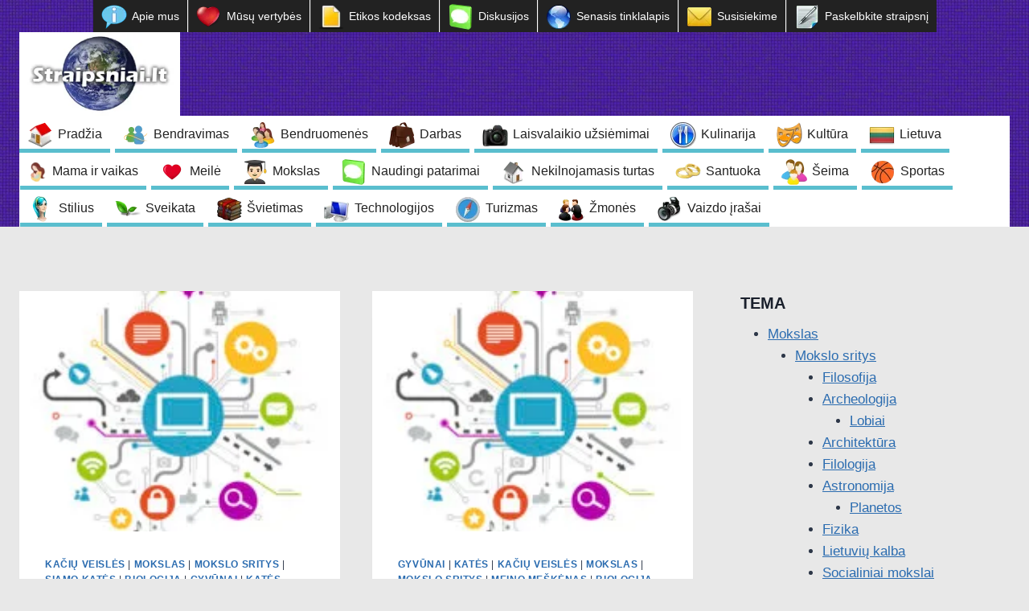

--- FILE ---
content_type: text/html; charset=utf-8
request_url: https://www.google.com/recaptcha/api2/aframe
body_size: 267
content:
<!DOCTYPE HTML><html><head><meta http-equiv="content-type" content="text/html; charset=UTF-8"></head><body><script nonce="SKe8SPb027CabTJ2aWLdBQ">/** Anti-fraud and anti-abuse applications only. See google.com/recaptcha */ try{var clients={'sodar':'https://pagead2.googlesyndication.com/pagead/sodar?'};window.addEventListener("message",function(a){try{if(a.source===window.parent){var b=JSON.parse(a.data);var c=clients[b['id']];if(c){var d=document.createElement('img');d.src=c+b['params']+'&rc='+(localStorage.getItem("rc::a")?sessionStorage.getItem("rc::b"):"");window.document.body.appendChild(d);sessionStorage.setItem("rc::e",parseInt(sessionStorage.getItem("rc::e")||0)+1);localStorage.setItem("rc::h",'1768949357352');}}}catch(b){}});window.parent.postMessage("_grecaptcha_ready", "*");}catch(b){}</script></body></html>